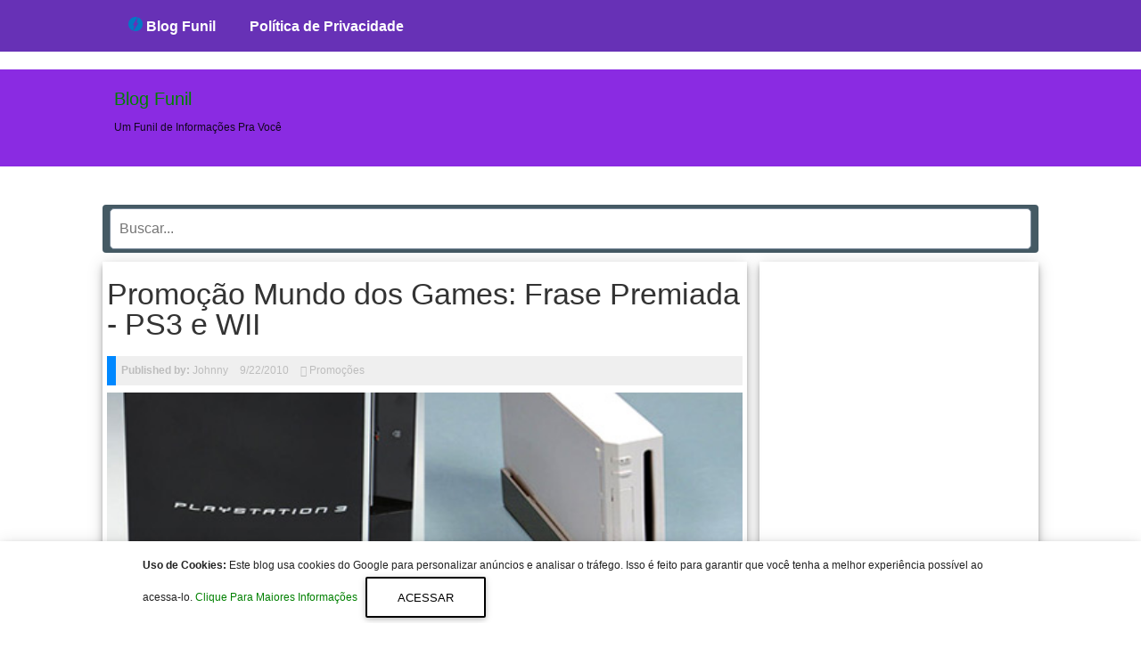

--- FILE ---
content_type: text/html; charset=UTF-8
request_url: https://www.blogfunil.com/2010/09/promocao-mundo-dos-games-frase-premiada.html
body_size: 18057
content:
<!DOCTYPE html>
<HTML amp='amp' lang='pt'>
<head>
<meta charset='utf-8'/>
<meta content='width=device-width,minimum-scale=1,initial-scale=1' name='viewport'/>
<meta content='ac2e0eea6f8457c5f9d08912e1388f84' name='p:domain_verify'/>
<meta content='blogger' name='generator'/>
<link href='https://www.blogfunil.com/2010/09/promocao-mundo-dos-games-frase-premiada.html' rel='amphtml'/>
<link href='https://www.blogger.com/openid-server.g' rel='openid.server'/>
<link href='https://www.blogfunil.com/' rel='openid.delegate'/>
<link href='https://www.blogfunil.com/2010/09/promocao-mundo-dos-games-frase-premiada.html' rel='canonical'/>
<!-- Item or Static Page Title -->
<!-- Post or Static page with a long title shows a shorter Title -->
<title>Promoção Mundo dos Games: Frase Premiada - PS3 e WII</title>
<meta content='Promoção Mundo dos Games: Frase Premiada - PS3 e WII | Amp Dompi' property='og:title'/>
<meta content='article' property='og:type'/>
<!-- description and og description -->
<meta content='O Blog Funil concentra o melhor da internet diariamente, tudo sobre shows, promoções, novidades, moda e muito mais.' name='description'/>
<meta content='O Blog Funil concentra o melhor da internet diariamente, tudo sobre shows, promoções, novidades, moda e muito mais.' property='og:description'/>
<meta content='Blog Funil' itemprop='name'/>
<meta content='https://blogger.googleusercontent.com/img/b/R29vZ2xl/AVvXsEgUCNucXqua3t4dU2l-Wn_B88WzLuI41yqrD9XeYttYVuxpnVOpdv1NvUI1e6zRaVSppd3NJGaKluysR7MLXaT0p74ICLaTPtSzAZAMPMCgtIxgqPy5szO6HlI0suwJ_cy34uL7nKW-KLw/s1600/plantilla-de-blogger-gratis-en-amp-html.jpg' itemprop='image'/>
<meta content='Johnny Castle' name='Author'/>
<meta content='adequinhentos81@gmail.com' name='Email'/>
<meta content='INGRESE AQUI EL ID DE GOOGLE SEARCH CONSOLE' name='google-site-verification'/>
<meta content='INGRESE AQUI EL ID DE CONFIRMACION DE BING' name='msvalidate.01'/>
<meta content='IE=edge,chrome=1' http-equiv='X-UA-Compatible'/>
<meta content='document' name='resource-type'/>
<meta content='all' name='audience'/>
<meta content='general' name='rating'/>
<meta content='all' name='robots'/>
<meta content='all, index, follow' name='robots'/>
<meta content='index, follow' name='robots'/>
<meta content='all' name='googlebot'/>
<meta content='all, index, follow' name='googlebot'/>
<meta content='index, follow' name='googlebot'/>
<meta content='all' name='yahoo-slurp'/>
<meta content='all, index, follow' name='yahoo-slurp'/>
<meta content='index, follow' name='yahoo-slurp'/>
<meta content='index, follow' name='msnbot'/>
<meta content='all' name='ia_archiver'/>
<meta content='all' name='googlebot-image'/>
<meta content='es' http-equiv='content-language'/>
<meta content='id' name='language'/>
<meta content='Ecuador' name='geo.country'/>
<meta content='global' name='distribution'/>
<meta content='Quito' name='geo.placename'/>
<!-- Metas para Facebook -->
<meta content='Promoção Mundo dos Games: Frase Premiada - PS3 e WII' property='og:title'/>
<meta content='https://www.blogfunil.com/2010/09/promocao-mundo-dos-games-frase-premiada.html' property='og:url'/>
<meta content='article' property='og:type'/>
<meta content='Blog Funil' property='og:site_name'/>
<meta content='https://blogger.googleusercontent.com/img/b/R29vZ2xl/AVvXsEgdCUDuLsA_KQ6ggsEG_OSYpH40rLjuAoin7WOVgUoRpWPcULGpbxsbDdVnRduPbg2yDQGS77LC-T_qgvwD-SlAPL6kdrVWyR0r0sKW2ojQW9R7sb-45ecwYJgt76WDJ56WyeJQM0Tws63X/s1600/ps3-nintendowii.jpg' property='og:image'/>
<meta content='1200' property='og:image:width'/>
<meta content='630' property='og:image:height'/>
<meta content='256095977843225' property='fb:app_id'/>
<meta content='1170995356' property='fb:admins'/>
<!-- Fin Metas para Facebook -->
<!--Datos estructurados-->
<!-- Enlaces al sitio-->
<script type='application/ld+json'>
{
  "@context": "https://schema.org",
  "@type": "WebSite",
  "name": "Plantilla Amp en Blogger",
  "alternateName": "Plantilla Amp en Blogger",
  "url": "https://ampdompi.blogspot.com/"
}
</script>
<!-- Fin enlaces al sitio-->
<!--Datos -->
<script type='application/ld+json'>
{
  "@context": "https://schema.org",
  "@type": "Organization",
  "url": "https://ampdompi.blogspot.com/",
  "contactPoint": [{
    "@type": "ContactPoint",
    "telephone": "+593 999999999",
    "contactType": "customer service"
  }]
}
</script>
<!--Fin datos estructurados-->
<!--Links paginas Sociales-->
<script type='application/ld+json'>
{
  "@context": "https://schema.org",
  "@type": "Person",
  "name": "Luis Chavez",
  "url": "https://ampdompi.blogspot.com/",
  "sameAs": [
    "https://www.facebook.com/",
    "https://twitter.com/",
    "https://plus.google.com/b/109642587966892719343/"
  ]
}
</script>
<!--Fin Paginas Sociales-->
<!--Meta logo-->
<script type='application/ld+json'>
{
  "@context": "https://schema.org",
  "@type": "Organization",
  "url": "https://ampdompi.blogspot.com/",
  "logo": "https://blogger.googleusercontent.com/img/b/R29vZ2xl/AVvXsEiVCS-aNg8D0XLDhH2xd1QbQlo1wOr-7BRIvag0ejThjjVcAa4PXx3Z9AEo8I4MT06pTcFbKG-xREFoOXBP55n4V9J8NosMFO1uqa6A0Np7aED4Bi8uqjFu_lxDFRPvH14jhfRvBydq9yo/s1600/plantillas-de-blogger-en-amp-html.jpg"
}
</script>
<!--Fin Meta logo -->
<meta content='#ffffff' name='msapplication-TileColor'/>
<meta content='#ffffff' name='theme-color'/>
<title>Promoção Mundo dos Games: Frase Premiada - PS3 e WII ~ Blog Funil</title>
<script async='async' src='https://cdn.ampproject.org/v0.js'></script>
<script async='async' custom-element='amp-form' src='https://cdn.ampproject.org/v0/amp-form-0.1.js'></script>
<script async='async' custom-element='amp-analytics' src='https://cdn.ampproject.org/v0/amp-analytics-0.1.js'></script>
<script async='async' custom-element='amp-user-notification' src='https://cdn.ampproject.org/v0/amp-user-notification-0.1.js'></script>
<script async='async' custom-element='amp-youtube' src='https://cdn.ampproject.org/v0/amp-youtube-0.1.js'></script>
<script async='async' custom-element='amp-ad' src='https://cdn.ampproject.org/v0/amp-ad-0.1.js'></script>
<script async='async' custom-element='amp-carousel' src='https://cdn.ampproject.org/v0/amp-carousel-0.1.js'></script>
<script async='async' custom-element='amp-iframe' src='https://cdn.ampproject.org/v0/amp-iframe-0.1.js'></script>
<script async='async' custom-element='amp-position-observer' src='https://cdn.ampproject.org/v0/amp-position-observer-0.1.js'></script>
<script async='async' custom-element='amp-animation' src='https://cdn.ampproject.org/v0/amp-animation-0.1.js'></script>
<script async='async' custom-element='amp-social-share' src='https://cdn.ampproject.org/v0/amp-social-share-0.1.js'></script>



<!-- <style id='page-skin-1' type='text/css'><!--
body#layout #outer-wrapper{width:880px;background-color:transparent;overflow:visible;}
body#layout #header-blog { overflow: hidden;}
body#layout #header-blog:before {
content: "HEADER";
padding: 0 0 10px;
display: block;
}
body#layout .header-logo {width:40%;float:left;margin-top:2px;overflow:visible;}
body#layout .header-AdSense {width:60%;float:left;margin-top:2px;overflow:visible;}
body#layout #gadget-horizontal:before {
content: "SECCION ADSENSE";
padding: 0 0 26px;
display: block;
margin-top: 33px;
}
body#layout #gadget-responsive:before {
content: "SECCION POPULAR POST";
padding: 0 0 26px;
display: block;
margin-top: 33px;
}
body#layout #main-wrapper {width:62%;float:left;margin-top:2px;overflow:visible;}
body#layout #sidebar-wrapper {width:36%;float:left;margin-top:2px;margin-left:10px;overflow:visible;}
body#layout #sidebar-wrapper:before {
content: "SECCION SIDEBAR";
padding: 0 0 26px;
display: block;
margin-top: 33px;
}
body#layout #footer {overflow:hidden}
body#layout .footer-wrapper{overflow:hidden}
body#layout #footer1 {width:23%;float:left;margin-top:2px;overflow:visible;}
body#layout #footer2 {width:23%;float:left;margin-top:2px;overflow:visible;}
body#layout #footer3 {width:23%;float:left;margin-top:2px;overflow:visible;}
body#layout #footer4 {width:23%;float:left;margin-top:2px;overflow:visible;}
body#layout #footer:before {
content: "SECCION FOOTER";
padding: 0 0 26px;
display: block;
margin-top: 33px;
}
body#layout ul, li {display:none}

--></style>
<style amp-custom='amp-custom'>

/* CSS Blogger template AMP HTML */

a,abbr,acronym,address,applet,b,big,blockquote,body,caption,center,cite,code,dd,del,dfn,div,dl,dt,em,fieldset,font,form,h1,h2,h3,h4,h5,h6,html,i,iframe,img,ins,kbd,label,legend,li,object,p,pre,q,s,samp,small,span,strike,strong,sub,sup,table,tbody,td,tfoot,th,thead,tr,tt,u,ul,var{padding:0;border:0;outline:0;vertical-align:baseline;background:0 0}
ins{text-decoration:underline}
del{text-decoration:line-through}
blockquote {
    color: #000000;
    background: rgba(127,127,127,.125);
    margin: 8px 0 24px 0;
    padding: 16px;
    border: 0 solid #0088ff;
    border-left-width: 4px;
}
dl,ul{list-style-position:inside;font-weight:700;list-style:none}
ul li{list-style:none}
caption,th{text-align:center}
img{border:none;position:relative}
a,a:visited{text-decoration:none}
.clear{clear:both}
.section,.widget,.widget ul{margin:0;padding:0}
a{}
a:hover{}
:focus{outline:0}
a img{border:0}


#navbar-iframe{display:none;height:0;visibility:hidden}
.widget-item-control,a.quickedit{display:none;}
.archive .home-link,.index .home-link,.home-link{display:none;}

:after,:before{transition:all .0s ease;-webkit-transition:all .0s ease;-moz-transition:all .0s ease;-o-transition:all .0s ease}
*, *::before, *::after {
    -moz-box-sizing: border-box;
    -webkit-box-sizing: border-box;
    box-sizing: border-box;
}

.home-link svg{
    width: 24px;
    height: 24px;
    vertical-align: -5px;
}

.btn-floating .bg-s{
   font-size: small;
}

#header-blog {
    height: 109px;
    position: relative;
    padding: 10px 0;
    margin-top: 59px;
    background: blueviolet;
}


.header-content{margin:0 auto;overflow:hidden;height:90px}
.header-logo{    float: left;
    width: 265px;
    max-height: 60px;
    margin: 10px 0 0;}
.header-logo img {
    max-width: 100%;
    height: auto;
    margin: 0;
    object-fit: cover;
}
.Header h1{color:$(main.text.color);margin:0;font-size:20px;line-height:1.3em}
.header-AdSense{float:right;width:728px;height:90px}


.header-linea-2 {
  width:100%;
  padding:0;
  color:#212121;
  font-weight:400;
  background-color:#6731B6;
  position:fixed;
  top:0;
  left:0;
  height:60px;
  z-index:999;
}
.row {
    width: 1024px;
}

.amp-adb-thumbnail{display:none}

html { font-family: sans-serif; -ms-text-size-adjust: 100%; -webkit-text-size-adjust: 100%; } 
body { margin: 0; } 
article, aside, details, figcaption, figure, footer, header, hgroup, main, menu, nav, section, summary { display: block; } 
audio, canvas, progress, video { display: inline-block; vertical-align: baseline; }
#blog-pager {
    clear: both;
    text-align: center;
    background: #fff;
    overflow: hidden;
    padding: 8px 25px 0;
}

body { font-family: 'Open Sans'sans-serif; color: rgba(0,0,0,0.87); font-size: 12px; }
/* Ayudadeblogger texts */
a:link {
    color: green;
text-decoration:none;
}

/* visited link */
a:visited {
    color: green;
}

/* mouse over link */
a:hover {
    color: #073763;
}

/* selected link */
a:active {
    color: blue;
}

h1 {
    color: #073763;
}
.adb-text-left {
    text-align: left;
}

.adb-text-right  {
    text-align: right;
}
p.uppercase {
    text-transform: uppercase;
}

p.lowercase {
    text-transform: lowercase;
}

p.capitalize {
    text-transform: capitalize;
}
.text-fondo-blue {
    background-color: blue;
}
.text-fondo-green {
    background-color: green;
}
.text-fondo-yellow {
    background-color: yellow;
}
.text-fondo-lightblue {
    background-color: lightblue;
}
.text-fondo-red {
    background-color: red;
}
.text-fondo-teal {
    background-color: teal;
}
.text-fondo-gris {
    background-color: #eeeeee;
}
.text-color-blue {
    color: blue;
}
.text-color-green {
    color: green;
}
.text-color-yellow {
    color: yellow;
}
.text-color-lightblue {
    color: lightblue;
}
.text-color-red {
    color: red;
}
.text-color-teal {
    color: teal;
}
.d{
    color: white;
}
/* End Ayudadeblogger texts estilos */


a img{border-width:0}

#body-wrapper{
position: relative;
    margin: 0 auto;
    padding: 0;
    overflow: hidden;
    z-index: 10;
}

/* Header*/

#header-inner{background-position:center;margin-left:auto;margin-right:auto}


/* Outer-Wrapper */
#outer-wrapper{    
max-width: 1133px;
margin: 33px auto;
background-color: #FFF;

}

.display-none{
   display:none;
}
.ads-adsense-g{
      background: #eee none repeat scroll 0% 0%;text-align: center;
      margin: 0px auto;
      color: rgb(170, 170, 170);
      font: 700 1.5rem "Work Sans",sans-serif;
      padding: 16px 20px;
      max-width: 100%;
}
.no-show-ads{
      display:none;
}

/* Scroll To Top */
.scrollToTop {
    color: #fafafa;
    font-size: 1.4em;
    box-shadow: 0 1px 1.5px 0 rgba(0,0,0,.12), 0 1px 1px 0 rgba(0,0,0,.24);
    width: 50px;
    height: 50px;
    border-radius: 100px;
    border: none;
    outline: 0;
    background: #4285f4;
    z-index: 9999;
    bottom: 30px;
    right: 10px;
    position: fixed;
    opacity: 0;
    visibility: hidden;
    box-shadow: 0 6px 12px rgba(0,0,0,.2);
    cursor: pointer;
}
#miposition{
position:absolute;
top:100px;
width:0;
height:0;
}
.scrollToTop svg{
width:34px;
height:34px;
vertical-align:middle;
}

@media only screen and (max-width: 1006px) {

#outer-wrapper {
    margin-top: 65px;
    padding: 4px;
}

#header-blog,.header-content{height:auto; padding: 1px 0;}
.header-logo{max-width:222px;margin: 0 auto;float:none;display:block}
.header-logo img{margin:0 auto}
.header-AdSense{max-width:100%;float:none;height:auto;margin:0 auto;display:none}
.header-AdSense .widget{line-height:0}

#PopularPosts3{
   display:none;
}
}
  
#outer-wrapper:before{
content: " ";
    display: table;
}

#content-wrapper{
margin: 0 auto;
position: relative;
width: 1050px;
max-width: 100%;
display: block;
padding: 0px 0 0;

}

#main-wrapper {
    width: calc(100% - 320px);
    max-width: 100%;
    float: left;
    word-wrap: break-word;
    display: block;
    padding-left: 5px;
    padding-right: 5px;
    position: relative;
    margin: 0 auto;
}


#sidebar-wrapper {
    width: 313px;
    float: right;
    margin: 0px;
    padding: 5px 6px 5px 7px;
    word-wrap: break-word;
    overflow: hidden;
}



@media (min-width: 1024px) {

  


#main-wrapper, #sidebar-wrapper {
    box-shadow: 0 6px 10px 0 rgba(0,0,0,0.14), 0 1px 18px 0 rgba(0,0,0,0.12), 0 3px 5px -1px rgba(0,0,0,0.3);

}
#blog-pager {
    box-shadow: 0 4px 5px 0 rgba(0,0,0,0.14), 0 1px 10px 0 rgba(0,0,0,0.12), 0 2px 4px -1px rgba(0,0,0,0.3);
}

/* iconos redes sociales */
#share-box {
    float: none;
    border-top: 1px solid #eee;
    border-bottom: 1px solid #eee;
    text-align: center;
    vertical-align: middle;
    margin: auto;
    padding: 15px 15px 10px;
}
/* fin redes sociales */




} 






/* Posts */
h2.date-header{margin:1.5em 0 .5em;display:none;}

.post{margin-bottom:15px;}

.post-title a,.post-title a:visited,.post-title strong{
display:block;
text-decoration:none;
color:;
text-decoration:none;
}
.post-title strong,.post-title a:hover{
color:#333;
text-decoration:none;
}



#main-wrapper {
    width: calc(100% - 327px);
}

.post-title {
    color: #333333;
    margin: 19px 0 0px 0;
        margin-bottom: 0px;
    padding: 0;
    font-family: 'Droid Serif',sans-serif;
    font-size: 34px;
    font-weight: normal;
    margin-bottom: 19px;
}

.post-body{
    font: 400 16px Merriweather, Georgia, serif;
    line-height: 23px;
}
.post-thumbnail {
    margin-bottom: 20px;
}



@media screen and (max-width: 768px){

#main-wrapper {
   padding: 0px;
    width: 100%;
    }
 #sidebar-wrapper{ 
width: 100%; 
float:none;
padding: initial;
           } 

  }

.post-footer{margin:5px 0;}
.comment-link{margin-left:.6em}
.post-body img{padding:3px;}

.post-meta {
    color: #000000; 
    display: block;
    font-size: 12px;
    font-weight: 400;
    line-height: 21px;
    margin: 0;
    padding: 0;
    color: #000000;
    background: rgba(127,127,127,.125);
        margin: 8px 0 8px 0;
    padding: 6px;
    border: 0 solid #0088ff;
    border-left-width: 0px;
    border-left-width: 10px;
}
.post-meta a{color:#bdbdbd}
.post-timestamp{margin-left:0}

.post-meta .g-profile span:before{content:'\f007';font-family:fontawesome;color:#bdbdbd;margin-right:5px}
.post-meta .post-timestamp{margin-left:10px}
.post-meta .post-timestamp .timestamp-link abbr:before{content:'\f017';font-family:fontawesome;color:#bdbdbd;margin-right:5px}
.post-meta .label-head{margin-left:10px}
.post-meta .label-head:before{content:'\f07c';font-family:fontawesome;color:#bdbdbd;margin-right:0}


.post-author amp-img,.post-author img{padding:0;width:26px;height:26px;border-radius:100%;vertical-align:-28%}

.postmeta-primary{color:#999;font-size:12px;line-height:18px;padding:0 0 5px;}
.postmeta-secondary{color:#999;font-size:12px;line-height:18px;padding:0 0 10px;}
.postmeta-primary span,.postmeta-secondary span{background:url(https://blogger.googleusercontent.com/img/b/R29vZ2xl/AVvXsEjrjbQ-Y5EMkiQ-8RzZLHpewy1klG-tR-8RRpLFzkUZD_H0IHiI3YjJQmMRjDCiJnncTqSrunwRImd1oo9ztTx2Q94W2vogM86HLrNFqeZWZwDwgrc4m0SwB7Yw1sXlsMHKhsn4_DvVFMco/s0/meta-separator.png) left center no-repeat;padding:3px 0 3px 10px;}
.postmeta-primary span:first-child,.postmeta-secondary span:first-child{background:none;padding-left:0;}
.readmore{   
    text-align: center;
    margin-top: -48px;
    padding: 0px;
    font: normal 12px Arial;
    border: none;
    float: right;}
.readmore a{color:#B31212;background:#FFF;font-size:12px;line-height:12px;display:inline-block;text-decoration:none;text-transform:none;-moz-box-shadow:1px 1px 6px 5px #D6D6D6;-webkit-box-shadow:1px 1px 6px 5px #D6D6D6;box-shadow:1px 1px 6px 5px #D6D6D6;margin-right:10px;padding:8px 14px;}
.readmore a:hover{color:#fff;background:#A00808;text-decoration:none;-moz-box-shadow:none;-webkit-box-shadow:none;box-shadow:none;}

/* Sidebar Content */
.sidebar{margin:0 0 10px 0;font-size:13px;color:#666666;}
.sidebar a{text-decoration:none;color:#000000;}
.sidebar a:hover{text-decoration:none;color:#A60202;}
.sidebar h2, h3.widgettitle{
color: #fff;
font-size: 18px;
font-weight: normal;
margin-bottom: 0px;
margin-top: 0px;
padding: 12px 10px 12px 10px;
background: #0275d8;}
.sidebar ul{list-style-type:none;list-style:none;margin:0px;padding:0px;}
.sidebar ul li{
margin:0 0 4px;

}
.sidebar .widget{
margin:0 0 15px 0;
padding:0;
color:#666666;
font-size:13px;
    overflow: hidden;
}
.main .widget{margin:0 0 5px;padding:0 0 2px}
.main .Blog{border-bottom-width:0}
.widget-container{list-style-type:none;list-style:none;margin:0 0 15px 0;padding:0;color:#666666;font-size:13px}


/*Footer*/

#footer {
background: ;
width: 100%;

}

.footer {  float: left;  width: 24.83%;  }

.footer .widget h2 {
background: #000;
margin:0;
}

.footer .widget{  
clear: both;  
font-size: 16px;  
line-height: 26px;  
margin: 20px; 
overflow: hidden;
}
.footer ul{ margin:0; padding:0; list-style:none; }

.footer ul li {
    margin: 0 0 4px;
    padding: 0px;
}


.footer-credits {  border-top:1px solid #000;   padding: 15px;   background: #000;  text-shadow: 1px 1px #000000;  color: #999;  font-size: 80%;  }
.footer-credits .attribution{  float:right;  }
.footer-credits .attribution a { font-style: italic; }
.footer .widget a{color:}
#footer a:hover, .footer-credits a:hover {  color: ;  }

/* End footer */
/* Footer responsive */

@media screen and (max-width: 768px){


.footer {
    width: 100%;
    margin: 0 auto;
    float: none;
    overflow: hidden;
}
.footer .widget {padding: 20px 0; margin: 0;}

  }

@media screen and (max-width: 420px){

.footer {
    width: 100%;
float: none;
    }

}

@media screen and (max-width: 380px){
.footer  {width: 98%;}

}

@media screen and (max-width: 320px){
.footer, .post {width: 290px;}


}

@media screen and (max-width: 319px){

.footer-wrapper {
    width: 100%;
    margin: 0 auto;
    display: block;
    height: 100%;

}
  }
.adb-text-footer{
padding-top: 16px;  
}

/* Fin footer responsive */

/* End footer */



/* Label */
.cloud-label-widget-content .label-size {
font-size: 100%;
float: left;
}
.cloud-label-widget-content .label-size a {
float: left;
font-size: 12px;
margin: 0 5px 5px 0;
border-radius: 3px;
padding: 5px 15px;
border: 1px solid #b50e0e;
}
footer .cloud-label-widget-content .label-size a {
border: 1px solid #444444;
}
.label-size a:hover, .label-size:hover .label-count, .label-size:hover a {
background-color: #32b336;
color: #ffffff;
text-decoration: none;
transition: all .2s ease-out 0;
}
.cloud-label-widget-content .label-size span {
color: #999999;
float: left;
font-size: 13px;
margin: 0 5px 5px 0;
padding: 5px;
text-decoration: none;
border: 1px solid #999999;
}
.cloud-label-widget-content .label-size span:first-child, .cloud-label-widget-content .label-size span:first-child span:nth-child(2) {
background: #111111;
color: #999999;
}

.cloud-label-widget-content {
  
    overflow: hidden;
}


/* Label */

/* Fin Label */


/* Comments */
#comments{margin-bottom:15px;padding:10px;}
#comments h4{font-size:16px;font-weight:bold;margin:1em 0;}
.deleted-comment{font-style:italic;color:gray}
#blog-pager-newer-link{float:left}
#blog-pager-older-link{float:right}
#blog-pager{text-align:center;font-weight:bold;}
.feed-links{clear:both;line-height:2.5em}

/* Perfil */
.profile-img {
    margin-top: 0;
    margin-bottom: 5px;
    padding: 4px;
    border: 1px solid #cccccc;
    border-radius: 100%;
    margin: 0 auto;
    display: block;
}

.profile-data{margin:0;text-transform:uppercase;letter-spacing:.1em;font:normal normal 78% 'Trebuchet MS', Trebuchet, Arial, Verdana, Sans-serif;color:#000000;font-weight:bold;line-height:1.6em; text-align: center; font-size: 13px;}
.profile-datablock{margin:.5em 0 .5em}
.profile-textblock{margin:0.5em 0;line-height:1.6em;text-align: center;}
.avatar-image-container{background:url(https://blogger.googleusercontent.com/img/b/R29vZ2xl/AVvXsEhdTsqmAKfd2XqV0JeOTeDWuT9GpXkVZQXUkHTPpNuVDPJugvbXpwdsX_MfDJtP9XynKr_SewWKhsvDb0s5xiXUBjWnUe6KAwpRiBJvWR1QWo8LQLBsFT-mdjyzmBGRqbUlqyVOPPxwigeW/s0/comment-avatar.jpg);width:32px;height:32px;float:right;margin:5px 10px 5px 5px;border:1px solid #ddd;}
.avatar-image-container img{width:32px;height:32px;}
.profile-link {
    font: normal normal 78% 'Trebuchet MS', Trebuchet, Arial, Verdana, Sans-serif;
    text-transform: uppercase;
    letter-spacing: .1em;
    text-align: center;
    display: block;
}
#navbar-iframe{height:0;visibility:hidden;display:none;}

.clearfix:after{content:"\0020";display:block;height:0;clear:both;visibility:hidden;overflow:hidden}
#container,#header,#main,#main-fullwidth,.clearfix{display:block}
.clear{clear:both}
body {font-family:'Roboto', Arial, Helvetica, Sans-serif;}
.post-body {}
h1,h2,h3,h4,h5,h6{margin-bottom:16px;font-weight:normal;line-height:1}
h1{font-size:40px}
h2{font-size:30px}
h3{font-size:16px}
h4{font-size:16px}
h5{font-size:14px}
h6{font-size:12px}
h1 img,h2 img,h3 img,h4 img,h5 img,h6 img{margin:0}
table {
    margin: 15px 0;
    font-family: arial, sans-serif;
    font-size: 13px;
    border-collapse: collapse;
    width: 100%;
}
table {
    display: table;
    border-collapse: separate;
    border-spacing: 2px;
    border-color: grey;
}
tbody {
    display: table-row-group;
    vertical-align: middle;
    border-color: inherit;
}
tr:nth-child(odd) {
    background: #F4F4F4;
}
tr {
    display: table-row;
    vertical-align: inherit;
    border-color: inherit;
}
td, th {
    border: 1px solid #eee;
    text-align: left;
    padding: 8px 10px;
}
th {
    font-weight: bold;
    text-align: -internal-center;
}
td, th {
    display: table-cell;
    vertical-align: inherit;
}

th{font-weight:bold}
thead th{background:#c3d9ff}
th,td,caption{padding:4px 10px 4px 5px}
tr.even td{background:#e5ecf9}
tfoot{font-style:italic}
caption{background:#eee}
li ul,li ol{margin:0}
ul,ol{margin:0 20px 20px 0;padding-left:40px}
ul{list-style-type:disc}
ol{list-style-type:decimal}
dl{margin:0 0 20px 0}
dl dt{font-weight:bold}
dd{margin-left:20px}
blockquote{margin:20px;color:#666;}
pre{margin:20px 0;white-space:pre}
pre,code,tt{font:13px 'andale mono','lucida console',monospace;line-height:18px}

#header h1{font-family:'Droid Serif',Arial,Helvetica,Sans-serif;}
#header .description{font-family:Roboto,Arial,Helvetica,Sans-serif;}
.post-title {font-family:'Droid Serif',sans-serif;}
.sidebar h2{font-family:'Droid Serif',sans-serif;}
.footer .widget h2, .sidebar .widget h2 {
    font-size: 18px;
    font-weight: 700;
    margin-bottom: 12px;
    text-transform: none;
    display: block;
    width: auto;
    padding: 15px 15px;
    color: #fff;
    background-color: #455a64;
    text-align: center;
    font-family: 'Roboto',sans-serif;
    border-radius: 4px;
    box-shadow: 0 0 rgba(0, 0, 0, 0.1) inset;
    -moz-box-shadow: 0 0px rgba(0, 0, 0, 0.1) inset;
    -webkit-box-shadow: 0 0 rgba(0, 0, 0, 0.1) inset;
}
/* -- page navigation -- */
#blog-pager {padding:6px;font-size:13px;}




/* Popular Posts */

.PopularPosts .widget-content ul li::before {
    color: #fff;
    counter-increment: count;
    content: counter(count);
    position: absolute;
    left: 0;
    top: 0;
    z-index: 1;
    transition: all .4s;
    height: 45px;
    min-width: 45px;
    font-size: 25px;
    line-height: 15px;
    background: #f80538;
    font-weight: 700;
    text-align: center;
    padding-top: 15px;
    overflow: hidden;
}
.PopularPosts ul{counter-reset:count}
.PopularPosts ul li,sumber{margin:0;position:relative}
.PopularPosts ul li{border:0;margin-bottom:20px}
.PopularPosts ul li a{color:#111;font-weight:600;font-size:18px;line-height:1.6em}
.PopularPosts .widget-content ul li{padding:0}
.PopularPosts .widget-content ul li:hover .item-title a{color:#555}
.PopularPosts .item-thumbnail{width:100%;height:150px;margin-bottom:10px;float:left;overflow:hidden}
.PopularPosts .item-title{padding:10px 5px 0 0;bottom:5px;left:0;right:0;z-index:10;text-align:left}
.PopularPosts .item-thumbnail a{position:relative;display:block;overflow:hidden;line-height:0}
.PopularPosts ul li img{padding:0;width:100%;height:150px}
.PopularPosts .item-control,.PopularPosts .item-snippet{display:none}
.PopularPosts .item-thumbnail:hover #overlay{background:0}

/* Popular Posts */




/* Featured Post */
.FeaturedPost{background:#fff;margin:0 auto 20px;position:relative;padding:0;list-style:none;border-radius:0 0 5px 5px;overflow:hidden}
.FeaturedPost h3:before{content:"Destacado";font-weight:normal;text-decoration:inherit;font-size:13px;color:#fff;display:block;text-align:center;background:#eba642;text-transform:none;position:absolute;bottom:100%;right:0;width:80px;padding:4px;font-family:georgian}
.FeaturedPost p{margin:15px;text-align:center;font-size:15px;line-height:1.2em;}
.FeaturedPost img{width:100%;min-width:100%;height:auto;min-height:190px}
.FeaturedPost h3{position:absolute;bottom:8px;left:0;right:0;display:block;background:rgba(0,0,0,.5);margin:10px;padding:10px;z-index:999}
.FeaturedPost h3 a{display:block;overflow:hidden;color:#fff;font-weight:bold;font-size:17px;line-height:1.2em;text-align:center}
/* Fin Featured Post */

embed, img, object, video {max-width: 100%;}
  img{
    object-fit: cover;
}


.post-body img {padding:0px;background:transparent;border:none;}


a.authorname-url{display:block;text-align:center}
a.authorname-url{margin:0 auto 10px;font-weight:500;font-size:16px;text-decoration:none}
a.authorname-url{color:#ffffff}
a.authorname-url:hover{color:#0379C4}

.authorbox {
    box-shadow: 0 6px 10px 0 rgba(0,0,0,0.14),0 1px 18px 0 rgba(0,0,0,0.12),0 3px 5px -1px rgba(0,0,0,0.3);
}
.authorbox:hover, .authorbox amp-img:hover {
    box-shadow: 0 8px 10px 1px rgba(0,0,0,0.14),0 3px 14px 2px rgba(0,0,0,0.12),0 5px 5px -3px rgba(0,0,0,0.3);
}


    footer {
      margin-bottom: 50px;
    }





 amp-social-share.custom-style {
      background-color: #008080;
      background-image: url('https://raw.githubusercontent.com/google/material-design-icons/master/social/1x_web/ic_share_white_48dp.png');
      background-repeat: no-repeat;
      background-position: center;
      background-size: contain;
    }

.center, .center-align {
    text-align: center;
}
.z-depth-5 {
    box-shadow: 0 16px 24px 2px rgba(0,0,0,0.14),0 6px 30px 5px rgba(0,0,0,0.12),0 8px 10px -5px rgba(0,0,0,0.3);
}

.pink-text {
    color: #f57c00 ;
}

.btn-floating, .btn-large i {
    line-height: 56px;
}
.btn-large i {
    font-size: 1.6rem;
}
.btn-floating i {
    width: inherit;
    display: inline-block;
    text-align: center;
    color: #fff;
    font-size: 1.6rem;
    line-height: 40px;
}
.btn i, .btn-large i, .btn-floating i, .btn-large i, .btn-flat i {
    font-size: 1.3rem;
    line-height: inherit;
}
.btn-floating, .btn-large {
    width: 56px;
    height: 56px;
}

.btn-large {
    text-decoration: none;
    color: #fff;
    background-color: #26a69a;
    text-align: center;
    letter-spacing: .5px;
    transition: .2s ease-out;
    cursor: pointer;
border-radius: 100px;
}
.btn-floating{
    box-shadow: 0 2px 2px 0 rgba(0,0,0,0.14),0 1px 5px 0 rgba(0,0,0,0.12),0 3px 1px -2px rgba(0,0,0,0.2);
}  

.btn-floating:hover  {
  box-shadow: 0 16px 24px 2px rgba(0,0,0,0.14),0 6px 30px 5px rgba(0,0,0,0.12),0 8px 10px -5px rgba(0,0,0,0.3);
}  

.red {
    background-color: #F44336;
}
.waves-effect {
    position: relative;
    cursor: pointer;
    display: inline-block;
    overflow: hidden;
    -webkit-user-select: none;
    -moz-user-select: none;
    -ms-user-select: none;
    user-select: none;
    -webkit-tap-highlight-color: transparent;
    vertical-align: middle;
    z-index: 1;
    will-change: opacity, transform;
    transition: .3s ease-out;
}


.adb-justificar {
    text-align: justify;
}

/* Estilos Follow */

#material-subscribe{padding:20px 30px 30px;background:#fff;box-shadow:0 2px 5px 0 rgba(0,0,0,0.16),0 2px 10px 0 rgba(0,0,0,0.12);width:190px;max-width:300px}

.buttonx {

 color: #fff;
    padding: 10px 15px;
    border-radius: 4px;
    border: none;
    outline: none;
    box-shadow: 0 2px 5px 0 rgba(0,0,0,0.16), 0 2px 10px 0 rgba(0,0,0,0.12);
    cursor: pointer;
    transition: all .4s ease-in-out;
}

.buttonx:hover{box-shadow:0 8px 17px 0 rgba(0,0,0,0.2),0 6px 20px 0 rgba(0,0,0,0.19)}
.buttonx.orange{background:#f57c00}

input.inputfield,.input-field textarea{background-color:transparent;border:none;border-bottom:1px solid #9e9e9e;border-radius:0;outline:none;height:3rem;width:100%;font-size:1rem;margin:0 0 15px 0;padding:0;box-shadow:none;-webkit-box-sizing:content-box;-moz-box-sizing:content-box;box-sizing:content-box;transition:all .3s}

        }

.input-field input:focus,.input-field textarea:focus{border-bottom:1px solid #f57c00;box-shadow:0 1px 0 0 #f57c00}
.input-field{position:relative;margin-top:1rem;margin-left: 20px;}

.input-field label{color:#9e9e9e;position:absolute;top:0.8rem;left:0;font-size:1rem;cursor:text;}

  input.inputfield:hover{
border-bottom: 1px solid #f57c00;
}


@media screen and (max-width:684px){
#material-subscribe{width:70%}
.buttonx {
    color: #fff;
    padding:10px 15px;
    margin-right: 0px;
}

.input-field{position:relative;margin-top:1rem;margin-left: 2px;}

}

@media screen and (max-width:480px){
#material-subscribe{width:70%}
.buttonx {
    color: #fff;
    padding:10px 15px;
    margin-right: 0px;
}

.input-field{position:relative;margin-top:1rem;margin-left: 2px;}
}
@media screen and (max-width:320px){
#material-subscribe{width:70%}
.buttonx {
    color: #fff;
    padding:10px 15px;
    margin-right: 0px;
}

.input-field{position:relative;margin-top:1rem;margin-left: 2px;}
}

/* fin Estilos Follow */


.material-subscribe table {
 margin-bottom: 0px;
    width: 100%;
}
.material-subscribe table {
    display: table;
    border-collapse: collapse;
   
}
.material-subscribe tbody {
    display: table-row-group;
    vertical-align: none;
    border-color: none;
}
.material-subscribe tr:nth-child(odd) {
    background: ;
}
.material-subscribe tr {
    display: ;
    vertical-align: ;
    border-color: ;
}
.material-subscribe td, .material-subscribe th {
    border: 0;
    text-align: ;
    padding: 0;
}
.material-subscribe th {
    font-weight: bold;
    text-align: ;
}
.material-subscribe td, .material-subscribe th {
    display: ;
    vertical-align: ;
}


#header-wrapper{
box-shadow: 0 8px 10px 1px rgba(0,0,0,0.14), 0 3px 14px 2px rgba(0,0,0,0.12), 0 5px 5px -3px rgba(0,0,0,0.3);
}

.row {
    margin-left: -0.75rem;
    margin-right: -0.75rem;
}
.row {
    margin-left: auto;
    margin-right: auto;
    margin-bottom: 20px;
}


/* Follow by Email */
.FollowByEmail .follow-by-email-inner .follow-by-email-address{
color: ;
width: 100%;
height: 32px;
font-size: 13px;
border: none;
background: ;
padding: 0 0 0 4px;
}
 
.FollowByEmail .follow-by-email-inner .follow-by-email-submit{
width: 60px;
margin-left: 8px;
padding: 0;
border: 0;
color: white;
background: ;
font-size: 13px;
height: 32px;
z-index: 0;
border-radius: 0px;
font-family: Arial;
}
 
.follow-by-email-inner .follow-by-email-submit:hover{
background: ;
}


/* Menú Amp by Ayudadeblogger.com */
.ayudadeblogger-menu {
	position: relative;
	display: block;
	font-family: Arial, sans-serif;
	text-decoration: none;
	font-size: 0;
	line-height: 0;
	
	-moz-box-shadow:	0 1px 0 1px rgba(0, 0, 0, 0.1);
	
}

.ayudadeblogger-menu h3 {
	font-weight: normal;
}

.ayudadeblogger-menu a {
	border-color: transparent;
}

.ayudadeblogger-menu a:hover {
	-webkit-transition:	border-color 0.3s, background 0.3s;
	-moz-transition:	border-color 0.3s, background 0.3s;
	transition:			border-color 0.3s, background 0.3s;
}

	.ayudadeblogger-menu ul,
	.ayudadeblogger-menu ul li,
	.ayudadeblogger-menu ul li a {
		position: relative;
	}

	.ayudadeblogger-menu ul {
		z-index: 1;
	}

		.ayudadeblogger-menu ul li {
			padding-bottom: 15px;
		}

			.ayudadeblogger-menu ul li a {
				display: block;
				padding: 10px 18px;
				font-size: 16px;
				line-height: 20px;
				text-decoration: none;
			}
			
			.ayudadeblogger-menu > ul > li > a {
			
				border: 1px solid transparent;
				color: #fff;
			}

			.ayudadeblogger-menu > ul > li:hover > a,
			.ayudadeblogger-menu > ul > li.current > a {
				border: 1px solid #fff;
			}

			
.ayudadeblogger-menu ul li.submenu > a:before,
.ayudadeblogger-menu ul li.submenu > a:after {
	position: absolute;
	content: '';
	width: 5px;
	height: 1px;
	bottom: 0;
	left: 50%;
	background: #fff;
	-webkit-transition:	all 0.5s;
	-moz-transition:	all 0.5s;
	transition:			all 0.5s;
}

.ayudadeblogger-menu ul li.submenu > a:before {
	margin-left: -4px;
	-webkit-transform:	rotate(45deg);
	-moz-transform:		rotate(45deg);
	transform:			rotate(45deg);
}

.ayudadeblogger-menu ul li.submenu > a:after {
	margin-left: -1px;
	-webkit-transform:	rotate(-45deg);
	-moz-transform:		rotate(-45deg);
	transform:			rotate(-45deg);
}
			
/* RESPONSIVE */
@media only screen and (min-width: 768px) {
	/* Blue
	----------------*/
	.ayudadeblogger-menu.clr-blue {
		background: #5bc7fd;
	}
	
		.ayudadeblogger-menu.clr-blue ul ul li:hover > a,
		.ayudadeblogger-menu.clr-blue ul ul li.current > a {
			border-color: #5bc7fd;
		}
		
	/* Green
	----------------*/
	.ayudadeblogger-menu.clr-green {
		background: #6731B6;
	}

		.ayudadeblogger-menu.clr-green ul ul li:hover > a,
		.ayudadeblogger-menu.clr-green ul ul li.current > a {
			border-color: #6731B6;
		}

	/* Orange
	----------------*/
	.ayudadeblogger-menu.clr-orange {
		background: #e1c75f;
	}

		.ayudadeblogger-menu.clr-orange ul ul li:hover > a,
		.ayudadeblogger-menu.clr-orange ul ul li.current > a {
			border-color: #e1c75f;
		}

	/* Black
	----------------*/
	.ayudadeblogger-menu.clr-black {
		background: #333;
	}
	
	.ayudadeblogger-menu.clr-black > ul > li > a {
		color: #fff;
	}
	
	.ayudadeblogger-menu.clr-black > ul > li:hover > a,
	.ayudadeblogger-menu.clr-black > ul > li.current > a {
		border-color: #aaa;
	}
		
		.ayudadeblogger-menu.clr-black ul ul li:hover > a,
		.ayudadeblogger-menu.clr-black ul ul li.current > a {
			border-color: #999;
		}
		
	/* White
	----------------*/
	.ayudadeblogger-menu.clr-white {
		background: #fff;
		border-color: #000;
	}
	
	.ayudadeblogger-menu.clr-white > ul > li > a {
		color: #000;
	}

	.ayudadeblogger-menu.clr-white > ul > li:hover > a,
	.ayudadeblogger-menu.clr-white > ul > li.current > a {
		border-color: #aaa;
	}
		
		.ayudadeblogger-menu.clr-white ul ul li:hover > a,
		.ayudadeblogger-menu.clr-white ul ul li.current > a {
			border-color: #999;
		}
		
		.ayudadeblogger-menu.clr-white > ul > li.submenu > a:before,
		.ayudadeblogger-menu.clr-white > ul > li.submenu > a:after {
			background: #999;
		}

	
	
	.ayudadeblogger-menu-button {
		display: none;
	}
	
	
	.ayudadeblogger-menu {
		-webkit-border-radius:	30px;
		-moz-border-radius:		30px;
		border-radius:			30px;
	}
	
	.ayudadeblogger-menu.pos-fixed {
		position: fixed;
		top: -2px;
		left: -2px;
		right: -2px;
		z-index: 9999;
		-webkit-border-radius:	0;
		-moz-border-radius:		0;
		border-radius:			0;
height: 60px;
	}
	
	.ayudadeblogger-menu a {
		white-space: nowrap;
		-webkit-border-radius:	50px;
		-moz-border-radius:		50px;
		border-radius:			50px;
	}

	.ayudadeblogger-menu > ul {
		margin-bottom: -25px;
		padding: 10px;
	}
		
		.ayudadeblogger-menu ul li {
			display: inline-block;
		}

			.ayudadeblogger-menu ul li.submenu:hover > a:before,
			.ayudadeblogger-menu ul li.submenu:hover > a:after {
				bottom: -20px;
				opacity: 0;
			}
		
	/* Mi submenú */
	.ayudadeblogger-menu ul ul, .ayudadeblogger-menu ul .menu-wrapper {
		position: absolute;
		display: block;
		visibility: hidden;
		z-index: 1;
		height: auto;
		left: 3px;
		top: 100%;
		margin: 0;
		padding: 0;
		background: #fff;
		border: 1px solid #e3e3e3;
		border-bottom-width: 3px;
		opacity: 0;

		-webkit-border-radius:	3px;
		-moz-border-radius:		3px;
		border-radius:			3px;
	}

	.ayudadeblogger-menu ul li:hover > ul, .ayudadeblogger-menu ul li:hover > .menu-wrapper {
		-webkit-transition: opacity 0.3s, padding 0.3s;
		-moz-transition:	opacity 0.3s, padding 0.3s;
		transition:			opacity 0.3s, padding 0.3s;
		visibility: visible;
		padding: 10px 0;
		opacity: 1;
	}

		.ayudadeblogger-menu ul ul li {
			display: block;
			overflow: hidden;
			height: auto;
			padding: 10px;
			-webkit-transition:	padding 0.3s;
			-moz-transition:	padding 0.3s;
			transition:			padding 0.3s;
		}
		
			.ayudadeblogger-menu ul ul li a {
				font-size: 14px;
				color: #666;
				border: 1px solid transparent;
			}

			.ayudadeblogger-menu ul ul li:hover > a,
			.ayudadeblogger-menu ul ul li.current > a {
				border-style: solid;
				border-width: 1px;
			}
			
		.ayudadeblogger-menu ul li:hover ul li {
			overflow: visible;
			padding: 0 10px;
		}

			.ayudadeblogger-menu ul ul li.submenu > a:before,
			.ayudadeblogger-menu ul ul li.submenu > a:after {
				left: auto;
				top: 50%;
				right: 0;
				background: #ccc;
			}
			
			.ayudadeblogger-menu ul ul li.submenu > a:before {
				margin-top: -1px;
			}
			
			.ayudadeblogger-menu ul ul li.submenu > a:after {
				margin-top: 2px;
			}
			
			.ayudadeblogger-menu ul ul li.submenu > a:hover:before,
			.ayudadeblogger-menu ul ul li.submenu > a:hover:after {
				right: -13px;
			}
			
			
		.ayudadeblogger-menu ul ul ul {
			left: 100%;
			top: -11px;
		}

		
		/* minmenumeg */
		.ayudadeblogger-menu ul li.megamenu {
			position: static;
		}

			.ayudadeblogger-menu ul .menu-wrapper {
				position: absolute;
				left: -1px;
				top: 100%;
				margin-top: -5px;
				width: 100%;
				-webkit-border-radius:	10px;
				-moz-border-radius:		10px;
				border-radius:			10px;
			}

			.ayudadeblogger-menu ul .menu-wrapper a {
				white-space: inherit;
			}

				.ayudadeblogger-menu ul .menu-wrapper .menu-col {
					position: relative;
					float: left;
					width: 23%;
					margin: 0 1%;
				}
				
					.ayudadeblogger-menu ul .menu-wrapper h3 {
						margin: 20px 15px;
						font-size: 18px;
						line-height: 22px;
						color: #000;
					}

					.ayudadeblogger-menu ul .menu-wrapper ul {
						position: relative;
						visibility: hidden;
						height: 100%;
						border: 0;
						opacity: 1;
						background: transparent;
					}
					
					.ayudadeblogger-menu ul li:hover > .menu-wrapper ul {
						visibility: visible;
					}
						
						.ayudadeblogger-menu ul .menu-wrapper ul li {
							padding: 0 10px;
						}
						
	.ayudadeblogger-menu .show-submenu {
		display: none;
	}
}

@media only screen and (max-width: 767px) {
	/* Blue
	----------------*/
	.ayudadeblogger-menu.clr-blue {
		background: #5bc7fd;
	}

	/* Green
	----------------*/
	.ayudadeblogger-menu.clr-green {
		background: #000000;
	}

	/* Orange
	----------------*/
	.ayudadeblogger-menu.clr-orange {
		background: #e1c75f;
	}

	/* Black
	----------------*/
	.ayudadeblogger-menu.clr-black {
		background: #000;
	}
	
	/* White
	----------------*/
	.ayudadeblogger-menu.clr-white {
		background: #fff;
	}
	
	.ayudadeblogger-menu.clr-white h3,
	.ayudadeblogger-menu.clr-white ul li a {
		color: #000;
		border-bottom-color: rgba(0, 0, 0, 0.08);
	}
	
	.ayudadeblogger-menu.clr-white h3 {
		background: rgba(0, 0, 0, 0.05);
	}
	
	.ayudadeblogger-menu.clr-white ul li:hover a,
	.ayudadeblogger-menu.clr-white ul li.current a {
		background: rgba(0, 0, 0, 0.1);
	}
	
		.ayudadeblogger-menu.clr-white ul li li:hover a,
		.ayudadeblogger-menu.clr-white ul li li.current a {
			background: rgba(0, 0, 0, 0.2);
		}
		
			.ayudadeblogger-menu.clr-white ul li li li:hover a,
			.ayudadeblogger-menu.clr-white ul li li li.current a {
				background: rgba(0, 0, 0, 0.3);
			}
		
	
	
	.ayudadeblogger-menu {
		border-color: rgba(100%, 100%, 100%, 0.3);
	}
	
	.ayudadeblogger-menu-button, .ayudadeblogger-menu {
		position: fixed;
		right: 0;
		top: 0;
		z-index: 9999;
	}
	
	input.ayudadeblogger-menu-button {
		display: none;
	}
	
	label.ayudadeblogger-menu-button {
		display: inline-block;
		width: 50px;
		height: 50px;
		text-transform: uppercase;
		
		color: #fff;
		cursor: pointer;
		text-indent: -9999px;
	}
	
	label.ayudadeblogger-menu-button:before {
		position: absolute;
		content: '';
		width: 30px;
		height: 5px;
		left: 10px;
		bottom: 13px;
		border-top: 13px double #fff;
		border-bottom: 4px solid #fff;
		z-index: 1;
	}
	
	.ayudadeblogger-menu {
		overflow: auto;
		left: -100%;
		top: 0;
		width: 55%;
		height: 100%;
		opacity: 0;
		-webkit-transition:	left 0.8s, opacity 0.5s;
		-moz-transition:	left 0.8s, opacity 0.5s;
		transition:			left 0.8s, opacity 0.5s;
	}
	
	#mobile-nav:checked + .ayudadeblogger-menu {
		visibility: visible;
		left: 0;
		opacity: 1;
	}

	.ayudadeblogger-menu h3, .ayudadeblogger-menu ul li a {
		border-top: 1px solid transparent;
		border-bottom: 1px solid rgba(100%, 100%, 100%, 0.2);
		color: #fff;
	}
	
	.ayudadeblogger-menu h3 {
		font-size: 18px;
		line-height: 1em;
		margin: 0;
		padding: 20px 0 20px 40px;
		color: #fff;
		background: rgba(100%, 100%, 100%, 0.10);
	}
	
	.ayudadeblogger-menu ul {
		margin: 0;
		padding: 0;
	}
	
	.ayudadeblogger-menu li, .ayudadeblogger-menu a {
		display: block;
	}
	
	.ayudadeblogger-menu li {
		position: relative;
	}
	
	.ayudadeblogger-menu li:hover > a,
	.ayudadeblogger-menu li.current > a {
		background: rgba(100%, 100%, 100%, 0.2);
	}
	
		.ayudadeblogger-menu li li:hover > a,
		.ayudadeblogger-menu li li.current > a {
			background: rgba(100%, 100%, 100%, 0.4);
		}
		
			.ayudadeblogger-menu li li li:hover > a,
			.ayudadeblogger-menu li li li.current > a {
				background: rgba(100%, 100%, 100%, 0.6);
			}
			
	
	.ayudadeblogger-menu ul > li {
		padding-bottom: 0;
	}

	.ayudadeblogger-menu > ul > li:hover > a,
	.ayudadeblogger-menu > ul > li.current > a	{
		border-left: 1px solid transparent;
		border-right: 1px solid transparent;
	}
	
		.ayudadeblogger-menu ul ul a {
			padding-left: 40px;
		}
		
		.ayudadeblogger-menu ul ul ul a {
			padding-left: 55px;
		}
		
		.ayudadeblogger-menu ul ul ul ul a {
			padding-left: 70px;
		}
		
			.ayudadeblogger-menu ul ul li a {
				font-size: 14px;
			}

	.ayudadeblogger-menu ul li.submenu > a:before,
	.ayudadeblogger-menu ul li.submenu > a:after {
		top: 50%;
		left: auto;
		right: 12px;
	}
	
	.ayudadeblogger-menu.clr-white ul li.submenu a:before,
	.ayudadeblogger-menu.clr-white ul li.submenu a:after {
		background: #999;
	}
	
	.ayudadeblogger-menu ul li.submenu > a:before {
		margin-top: -2px;
	}
	
	.ayudadeblogger-menu ul li.submenu > a:after {
		margin-top: 1px;
	}

	
	.ayudadeblogger-menu .show-submenu {
		position: absolute;
		display: block;
		left: 0;
		top: 0;
		width: 100%;
		height: 40px;
		min-width: 100%;
		min-height: 40px;
		margin: 0;
		opacity: 0;
		-webkit-appearance: none;
	}
	
	.ayudadeblogger-menu .show-submenu + ul,
	.ayudadeblogger-menu .show-submenu + .menu-wrapper {
		display: none;
		visibility: hidden;
	}
	
	.ayudadeblogger-menu .show-submenu:checked + ul,
	.ayudadeblogger-menu .show-submenu:checked + .menu-wrapper {
		display: block;
		visibility: visible;
	}
}

@media only screen and (max-width: 480px) {
	.ayudadeblogger-menu {
		width: 70%;
	}
}

.wrapper	{ 
    margin: 0 auto;
    position: relative;
    width: 1050px;
    max-width: 100%;
    display: block;
 }

/* Footer responsive */


.footer-wrapper {
    width: 100%;
    margin: 0 auto;
    display: block;
    height: 100%;

}

/* Fin footer responsive */

.adb-text-footer{
padding-top: 16px;  
}

#gadget-horizontal {
margin: 0;
padding: 0;
margin-bottom: 10px;
}
#gadget-horizontal {
 width:100%; 
float:none;
}


.one-half {
    background: #333;
    color: #fff;
    cursor: default;
    width: 100%;
    font-family: 'Roboto',sans-serif;
    font-weight: 700;
    font-size: 13px;
    max-width: 100%;
    float: left;
    padding: 10px 0 20px;
}

.copyright-left,.copyright-right{float:none; color: #ffffff;
text-align: center;  }

.copyright-left a {
    color: #ffffff;
}

.copyright-right a {
    color: #ffffff;
}

#hero-images .caption {
text-align: center;
    position: absolute;
    bottom: 0;
    left: 0;
    right: 0;
    padding: 3px;
    background: rgba(200, 200, 200, 0.8);
    color: #000000;
    font-size: 17px;
    max-height: 30%;
    font-weight: 600;
}

.footer-bottom {
    background: #fff;
    border-top: 4px solid #f57c00;
}


.title-principal {
    text-decoration: none;
    overflow: hidden;
    position: relative;
    z-index: 0;
}

.post-titulo h2 {
    background: #f80538;
    margin: 0 15px 10px 0;
    color: #fff;
    padding: 10px;
    border-radius: 4px;
    text-align: center;
    font-size: 15px;
}


#gadget-responsive {
clear:both;
}
#adb-columna-responsive-1{
width: 100%; 
float:left;
margin:0; 
  }

.center-col {
    float: none;
    margin-left: auto;
    margin-right: auto;
}

        
/* Search */
#search-box {
    font-size: 24px;
    font-weight: 700;
    text-transform: none;
    display: block;
    width: auto;
    padding: 4px 8px;
    color: #fff;
    background-color: #455a64;
    text-align: center;
    font-family: 'Roboto',sans-serif;
    border-radius: 4px;
    box-shadow: 0 0 rgba(0, 0, 0, 0.1) inset;
    -moz-box-shadow: 0 0px rgba(0, 0, 0, 0.1) inset;
    -webkit-box-shadow: 0 0 rgba(0, 0, 0, 0.1) inset;
    overflow: hidden;
    margin-bottom: 10px;
}
#cse-search-box{background:#ffffff;position:relative;line-height:1.5em;margin:0;padding:0;font-weight:normal;font-weight:norma;border:1px solid #778899;overflow:hidden;border-radius:5px;}
.search-form{background:transparent;border:none;color:#fff;width:100%;padding:13px 20px 13px 10px;color:#777;outline:none;font-weight:400;margin:0;-moz-box-sizing:border-box;box-sizing:border-box;font-size:16px}
.search-button{background:transparent;width:40px;height:30px;line-height:29px;padding:8px 10px 20px 0;text-align:center;margin:0;top:0;right:0;font-size:25px;color:#fff;position:absolute;border:none;border-radius:0;text-shadow:none;box-shadow:none;cursor:pointer;text-shadow:1px 0 0 #aaa}
.search-form:focus,.search-form:hover,.search-button:focus,.search-button:hover{background:#f5f8fa;outline:none;border:none;outline:0;color:#aaa}
.search-button:hover{color:#fff;text-shadow:1px 0 0 #aaa}
/* Fin Search */

/* widget featured post */




.css-link-list{

font-size: 15px;
    font-weight: 700;
    margin-bottom: 12px;
    text-transform: none;
    display: block;
    width: auto;
   padding: 4px;
    color: #fff;
    background-color: darkgray;
   
    font-family: 'Roboto',sans-serif;
    border-radius: 4px;
    box-shadow: 0 0 rgba(0, 0, 0, 0.1) inset;
    -moz-box-shadow: 0 0px rgba(0, 0, 0, 0.1) inset;
    -webkit-box-shadow: 0 0 rgba(0, 0, 0, 0.1) inset;

}

  .css-icon{
float: left;
    margin-left: 18px;
    margin-right: 14px;
    margin-top: 2px;
}


@media (max-width: 768px){

.t-titulo {
    padding: 16px 25px;
    font-size: 20px;
}

.t-titulo a {
    color:#ffffff;
}

  }

  .titulo-trans a{
font-family: ;
font-size: 22px;
}

.titulo-trans a:hover {
    background-color: ;
}


.titulo1 {
    font-size: 24px;
    font-weight: 500;
    line-height: 1.3em;
    margin-top: 14px;
    margin-bottom: 14px;
padding: 10px;
background: #517FA4;
}

    .titulo1 a{
color:#ffffff;
}


.titulo1:before {
    content: "";
    width: 0;
    height: 0;
    position: absolute;
    top: 517.3px;
    left: 4px;
    border-width: 8px;
    border-style: solid;
    border-color: #517FA4 #517FA4 transparent transparent;
    display: block;
}



  .space-4px{
margin-left:4px;
}


.container{position:relative;margin-left:auto;margin-right:auto;padding-right:15px;padding-left:15px; overflow: hidden;}@media (min-width:576px){.container{padding-right:15px;padding-left:15px}}@media (min-width:768px){.container{padding-right:15px;padding-left:15px}}@media (min-width:992px){.container{padding-right:15px;padding-left:15px}}@media (min-width:1200px){.container{padding-right:15px;padding-left:15px}}@media (min-width:576px){.container{width:540px;max-width:100%}}@media (min-width:768px){.container{width:720px;max-width:100%}}@media (min-width:992px){.container{width:960px;max-width:100%}}@media (min-width:1200px){.container{width:991px;max-width:100%}}

#amp-user-notification1 {
    padding: 20px 0;
    background: #fff;
    box-shadow: 0 4px 8px 0 rgba(0, 0, 0, 0.2), 0 6px 20px 0 rgba(0, 0, 0, 0.19);
}

button {
    cursor: pointer;
    color: #fff;
}


/* Botones */ 

.btn {
    -webkit-box-shadow: 0 2px 5px 0 rgba(0,0,0,.16), 0 2px 10px 0 rgba(0,0,0,.12);
    box-shadow: 0 2px 5px 0 rgba(0,0,0,.16), 0 2px 10px 0 rgba(0,0,0,.12);
    padding: .84rem 2.14rem;
    font-size: .81rem;
    -webkit-transition: color .15s ease-in-out,background-color .15s ease-in-out,border-color .15s ease-in-out,-webkit-box-shadow .15s ease-in-out;
    transition: color .15s ease-in-out,background-color .15s ease-in-out,border-color .15s ease-in-out,-webkit-box-shadow .15s ease-in-out;
    -o-transition: color .15s ease-in-out,background-color .15s ease-in-out,border-color .15s ease-in-out,box-shadow .15s ease-in-out;
    transition: color .15s ease-in-out,background-color .15s ease-in-out,border-color .15s ease-in-out,box-shadow .15s ease-in-out;
    transition: color .15s ease-in-out,background-color .15s ease-in-out,border-color .15s ease-in-out,box-shadow .15s ease-in-out,-webkit-box-shadow .15s ease-in-out;
    margin: .375rem;
    border: 0;
    -webkit-border-radius: .125rem;
    border-radius: .125rem;
    cursor: pointer;
    text-transform: uppercase;
    white-space: normal;
    word-wrap: break-word;
    color: #fff;
}
.btn:hover  {
    -webkit-box-shadow: 0 5px 11px 0 rgba(0,0,0,.18), 0 4px 15px 0 rgba(0,0,0,.15);
    box-shadow: 0 5px 11px 0 rgba(0,0,0,.18), 0 4px 15px 0 rgba(0,0,0,.15);
    outline: 0;
} 
.btn-outline-default {
    border: 2px solid #000;
    background-color: transparent;
    color: #000;
}
.btn-outline-white{
    border: 2px solid #fff;
    background-color: transparent;
    color: #fff;
}

/* End Botones */





</style>
<style amp-boilerplate='amp-boilerplate'>body{-webkit-animation:-amp-start 8s steps(1,end) 0s 1 normal both;-moz-animation:-amp-start 8s steps(1,end) 0s 1 normal both;-ms-animation:-amp-start 8s steps(1,end) 0s 1 normal both;animation:-amp-start 8s steps(1,end) 0s 1 normal both}@-webkit-keyframes -amp-start{from{visibility:hidden}to{visibility:visible}}@-moz-keyframes -amp-start{from{visibility:hidden}to{visibility:visible}}@-ms-keyframes -amp-start{from{visibility:hidden}to{visibility:visible}}@-o-keyframes -amp-start{from{visibility:hidden}to{visibility:visible}}@keyframes -amp-start{from{visibility:hidden}to{visibility:visible}}</style><noscript><style amp-boilerplate='amp-boilerplate'>body{-webkit-animation:none;-moz-animation:none;-ms-animation:none;animation:none}</style></noscript>
<script async='async' custom-element='amp-auto-ads' src='https://cdn.ampproject.org/v0/amp-auto-ads-0.1.js'>
</script>

</head><!--<head>
<link href='https://www.blogger.com/static/v1/widgets/2944754296-widget_css_bundle.css' rel='stylesheet' type='text/css'/>
<link href='https://www.blogger.com/dyn-css/authorization.css?targetBlogID=735289734294034029&amp;zx=7a1fe96d-3f69-4af4-a7c9-6a8ceb8b19c7' media='none' onload='if(media!=&#39;all&#39;)media=&#39;all&#39;' rel='stylesheet'/><noscript><link href='https://www.blogger.com/dyn-css/authorization.css?targetBlogID=735289734294034029&amp;zx=7a1fe96d-3f69-4af4-a7c9-6a8ceb8b19c7' rel='stylesheet'/></noscript>
<meta name='google-adsense-platform-account' content='ca-host-pub-1556223355139109'/>
<meta name='google-adsense-platform-domain' content='blogspot.com'/>

<!-- data-ad-client=ca-pub-0909425714817886 -->

</head>
<body>
<amp-auto-ads data-ad-client='ca-pub-0909425714817886' type='adsense'>
</amp-auto-ads>
<div id='totop'></div>
<!-- Google Analytics -->
<amp-analytics id='analytics1' type='googleanalytics'>
<script type='application/json'>
{
  "vars": {
    "account": "UA-12356963-1"
  },
  "triggers": {
    "trackPageview": {
      "on": "visible",
      "request": "pageview"
    }
  }
}
</script>
</amp-analytics>
<div class='t-titulo'>
<a href='https://www.blogfunil.com/' rel='nofollow'>
<amp-img alt='AMP HTML Blogger' height='16' src='https://blogger.googleusercontent.com/img/b/R29vZ2xl/AVvXsEiznk8A6kCATeQ6OixORpYHTzrs2_zCUEdFN74CljOZ0oQccv-AG1wux8W8EHd-EhouyKAifFylIw3qMklzgWRMQELE1pzeC3PGmzdk_2L1gMPDdRUAZeKFqI-sPBh8KiyGOFKYNXp_NX8/s1600/amp.png' width='16'>
</amp-img>
Blog Funil</a>
<!-- CSS Amp Menú -->
<label class='ayudadeblogger-menu-button' for='mobile-nav'>Menu</label>
<input class='ayudadeblogger-menu-button' id='mobile-nav' name='mobile-nav' type='checkbox'/>
<div class='ayudadeblogger-menu pos-fixed clr-green'>
<ul class='wrapper'>
<li class='titulo-trans'>
<a href='https://www.blogfunil.com/' rel='nofollow'>
<amp-img alt='AMP HTML Blogger' height='16' src='https://blogger.googleusercontent.com/img/b/R29vZ2xl/AVvXsEiznk8A6kCATeQ6OixORpYHTzrs2_zCUEdFN74CljOZ0oQccv-AG1wux8W8EHd-EhouyKAifFylIw3qMklzgWRMQELE1pzeC3PGmzdk_2L1gMPDdRUAZeKFqI-sPBh8KiyGOFKYNXp_NX8/s1600/amp.png' width='16'>
</amp-img>
Blog Funil</a>
</li>
<li><a href='https://www.blogfunil.com/p/este-site-pode-utilizar-cookies-eou-web.html'>Política de Privacidade
</a></li>
</ul>
</div>
<div id='header-blog'>
<div class='header-content row'>
<div class='header-logo'>
<div class='section' id='header'><div class='widget Header' data-version='1' id='Header1'>
<div id='header-inner'>
<div class='titlewrapper'>
<h1 class='title'>
<a href='https://www.blogfunil.com/'>Blog Funil</a>
</h1>
</div>
<div class='descriptionwrapper'>
<p class='description'><span>Um Funil de Informações Pra Você</span></p>
</div>
</div>
</div></div>
</div>
<div class='header-AdSense'>
<div class='no-items section' id='AdSense'></div>
</div>
</div>
</div>
<div id='outer-wrapper'>
<div id='wrap2'>
<div id='content-wrapper'>
<div id='gadget-horizontal'>
</div>
<div id='search-box'>
<div id='cse-search-box'>
<div itemprop='mainEntity' itemscope='itemscope' itemtype='https://schema.org/WebSite'>
<form action='/search' method='GET' target='_top'>
<input class='data-input search-form' name='q' placeholder='Buscar...' type='search'/>
<button class='search-button' title='Buscar..' type='submit'><i class='fa fa-search'></i></button>
</form>
</div>
</div></div>
<div id='main-wrapper'>
<!-- Seccion 1 -->
<!-- Fin Seccion 1 -->
<div class='main  section' id='main'><div class='widget Blog' data-version='1' id='Blog1'>
<div class='blog-posts hfeed'>
<!--Can't find substitution for tag [defaultAdStart]-->

          <div class="date-outer">
        

          <div class="date-posts">
        
<div class='post-outer'>
<article class='post hentry' itemprop='blogPost' itemscope='itemscope' itemtype='https://schema.org/BlogPosting'>
<div itemType='https://schema.org/WebPage' itemprop='mainEntityOfPage' itemscope='itemscope'></div>
<div itemprop='publisher' itemscope='itemscope' itemtype='https://schema.org/Organization'>
<div itemprop='logo' itemscope='itemscope' itemtype='https://schema.org/ImageObject'>
<meta content='https://blogger.googleusercontent.com/img/b/R29vZ2xl/AVvXsEgdCUDuLsA_KQ6ggsEG_OSYpH40rLjuAoin7WOVgUoRpWPcULGpbxsbDdVnRduPbg2yDQGS77LC-T_qgvwD-SlAPL6kdrVWyR0r0sKW2ojQW9R7sb-45ecwYJgt76WDJ56WyeJQM0Tws63X/s1600/ps3-nintendowii.jpg' itemprop='url'/>
<meta content='260px' itemprop='width'/>
<meta content='60px' itemprop='height'/>
</div>
<meta content='Blog Funil' itemprop='name'/>
</div>
<div itemprop='image' itemscope='itemscope' itemtype='https://schema.org/ImageObject'>
<meta content='https://blogger.googleusercontent.com/img/b/R29vZ2xl/AVvXsEgdCUDuLsA_KQ6ggsEG_OSYpH40rLjuAoin7WOVgUoRpWPcULGpbxsbDdVnRduPbg2yDQGS77LC-T_qgvwD-SlAPL6kdrVWyR0r0sKW2ojQW9R7sb-45ecwYJgt76WDJ56WyeJQM0Tws63X/s1600/ps3-nintendowii.jpg' itemprop='url'/>
<meta content='300' itemprop='width'/>
<meta content='200' itemprop='height'/>
</div>
<div class='display-none'>
<div class='post-meta'>
<span class='author-info'>
<span class='fn' itemprop='author' itemscope='itemscope' itemtype='https://schema.org/Person'>
<meta content='https://www.blogger.com/profile/04553495954532074634' itemprop='url'/>
<a href='https://www.blogger.com/profile/04553495954532074634' rel='author' title='Author Profile'>
<span itemprop='name'><strong>Published by:</strong>
Johnny</span>
</a>
</span>
</span>
<span class='post-timestamp'>
<meta content='https://www.blogfunil.com/2010/09/promocao-mundo-dos-games-frase-premiada.html' itemprop='url mainEntityOfPage'/>
<a class='timestamp-link' href='https://www.blogfunil.com/2010/09/promocao-mundo-dos-games-frase-premiada.html' rel='bookmark' title='permanent link'><span class='published' itemprop='datePublished dateModified' title='2010-09-22T10:32:00-03:00'>9/22/2010</span></a>
</span>
<span class='label-head'>
<a href='https://www.blogfunil.com/search/label/Promo%C3%A7%C3%B5es' rel='tag'>Promoções</a>
</span>
</div>
</div>
<div class='post hentry'>
<a name='3586344209164987125'></a>
<div class='entry-header'>
<h1 class='post-title entry-title' itemprop='name headline'>
Promoção Mundo dos Games: Frase Premiada - PS3 e WII
</h1>
<div class='post-meta'>
<span class='author-info'>
<span class='fn' itemprop='author' itemscope='itemscope' itemtype='https://schema.org/Person'>
<meta content='https://www.blogger.com/profile/04553495954532074634' itemprop='url'/>
<a href='https://www.blogger.com/profile/04553495954532074634' rel='author' title='Author Profile'>
<span itemprop='name'><strong>Published by:</strong>
Johnny</span>
</a>
</span>
</span>
<span class='post-timestamp'>
<meta content='https://www.blogfunil.com/2010/09/promocao-mundo-dos-games-frase-premiada.html' itemprop='url mainEntityOfPage'/>
<a class='timestamp-link' href='https://www.blogfunil.com/2010/09/promocao-mundo-dos-games-frase-premiada.html' rel='bookmark' title='permanent link'><span class='published' itemprop='datePublished dateModified' title='2010-09-22T10:32:00-03:00'>9/22/2010</span></a>
</span>
<span class='label-head'>
<a href='https://www.blogfunil.com/search/label/Promo%C3%A7%C3%B5es' rel='tag'>Promoções</a>
</span>
</div>
<div class='post-thumbnail'>
<amp-img alt='Promoção Mundo dos Games: Frase Premiada - PS3 e WII' height='520' layout='responsive' src='https://blogger.googleusercontent.com/img/b/R29vZ2xl/AVvXsEgdCUDuLsA_KQ6ggsEG_OSYpH40rLjuAoin7WOVgUoRpWPcULGpbxsbDdVnRduPbg2yDQGS77LC-T_qgvwD-SlAPL6kdrVWyR0r0sKW2ojQW9R7sb-45ecwYJgt76WDJ56WyeJQM0Tws63X/s1600/ps3-nintendowii.jpg' width='1200'></amp-img>
</div>
</div>
<div class='post-header-line-1'></div>
<div class='post-body entry-content'>
<article>
Você não pode deixar de <b>participar da Promoção "Mundo dos Games" </b>onde você pode concorrer a um <b>Playstation 3</b> ou um <b>Nintendo WII</b>.<br />
<br />
Para participar é muito simples, basta acessar o site do Mundo dos Games e criar uma frase com as palavras "Mundo dos Games" e encaminhar juntamente com o seu cadastro.<br />
<br />
<br />
<center><img alt="Resultado do Google Imagens" height="350" src="https://blogger.googleusercontent.com/img/b/R29vZ2xl/AVvXsEgdCUDuLsA_KQ6ggsEG_OSYpH40rLjuAoin7WOVgUoRpWPcULGpbxsbDdVnRduPbg2yDQGS77LC-T_qgvwD-SlAPL6kdrVWyR0r0sKW2ojQW9R7sb-45ecwYJgt76WDJ56WyeJQM0Tws63X/s1600/ps3-nintendowii.jpg" title="Ps3 e Nintendo WII" width="420" /></center><br />
Quem fizer a frase mais criativa ganha um Ps3 e a segunda melhor frase leva um Nintendo WII.<br />
<br />
É importante dizer que a frase deve ser enviada até o dia 10/11/2010, pois a divulgação dos <b>vencedores </b>sairá no dia 19/11/2010.<br />
<br />
Você está esperando o que para participar?<br />
<br />
Acesse agora mesmo o site <a href="http://portalmundodosgames.com.br/troca/index.php/promocao_frase_premiada" target="_blank">Mundo dos Games</a>, não esqueça de ler o regulamento.
</article>
</div>
<div class='blog-pager' id='blog-pager'>
<span id='blog-pager-newer-link'>
<a class='blog-pager-newer-link btn-floating btn-large waves-effect waves-light red' href='https://www.blogfunil.com/2010/09/filme-godzilla-3d-sinopse-e-lancamento.html' id='Blog1_blog-pager-newer-link' title='Postagem mais recente'><i class='fa fa-chevron-left bg-s'></i></a>
</span>
<span id='blog-pager-older-link'>
<a class='blog-pager-older-link btn-floating btn-large waves-effect waves-light red' href='https://www.blogfunil.com/2010/09/reveillon-2011-pacotes-de-viagens.html' id='Blog1_blog-pager-older-link' title='Postagem mais antiga'><i class='fa fa-chevron-right bg-s'></i></a>
</span>
<a class='home-link btn-floating btn-large waves-effect waves-light red' href='https://www.blogfunil.com/'><svg viewBox='0 0 24 24'>
<path d='M10,20V14H14V20H19V12H22L12,3L2,12H5V20H10Z' fill='#ffffff'></path>
</svg></a>
</div>
</div>
</article>
<div class='comments' id='comments'>
<a name='comments'></a>
<div id='backlinks-container'>
<div id='Blog1_backlinks-container'>
</div>
</div>
</div>
</div>

        </div></div>
      
<!--Can't find substitution for tag [adEnd]-->
</div>
</div></div>
</div>
<div id='sidebar-wrapper'>
<center>
<amp-ad
     layout="fixed"
     width=300
     height=600
     type="adsense"
     data-ad-client="ca-pub-0909425714817886"
     data-ad-slot="2692074344">
  </amp-ad></center>
<div class='sidebar no-items section' id='sidebarright'>
</div>
<p></p></div>
<div class='clear'>&#160;</div>
</div>
<!-- end content-wrapper -->
</div></div></div>
<!-- end outer-wrapper -->
<div class='footer-bottom'>
</div>
<div id='footer'>
<div class='footer-wrapper'>
<div class='footer no-items section' id='footer1'></div>
<div class='footer no-items section' id='footer2'></div>
<div class='footer etiqueta-adb no-items section' id='footer3'></div>
<div class='footer no-items section' id='footer4'></div>
<div class='clr'></div>
</div><!--footer-wrapper -->
</div><!-- footer -->
<div class='one-half title-principal'>
<div class='copyright-left'>
Copyright &#169; <span itemprop='copyrightYear'></span>
<span itemprop='copyrightHolder' itemscope='itemscope' itemtype='https://schema.org/Organization'><a href='https://www.blogfunil.com/' itemprop='url' title='Blog Funil'><span itemprop='name'>Blog Funil</span></a></span> - Powered by <a href='https://www.blogger.com' target='_blank' title='Blogger'>Blogger</a>
</div>
</div>
<amp-animation id='showAnim' layout='nodisplay'>
<script type='application/json'>
    {
      "duration": "200ms",
      "fill": "both",
      "iterations": "1",
      "direction": "alternate",
      "animations": [{
        "selector": "#scrollToTopButton",
        "keyframes": [{
          "opacity": "1",
          "visibility": "visible"
        }]
      }]
    }
  </script>
</amp-animation>
<amp-animation id='hideAnim' layout='nodisplay'>
<script type='application/json'>
    {
      "duration": "200ms",
      "fill": "both",
      "iterations": "1",
      "direction": "alternate",
      "animations": [{
        "selector": "#scrollToTopButton",
        "keyframes": [{
          "opacity": "0",
          "visibility": "hidden"
        }]
      }]
    }
  </script>
</amp-animation>
<div id='miposition'>
<amp-position-observer layout='nodisplay' on='enter:hideAnim.start; exit:showAnim.start'>
</amp-position-observer>
</div>
<button class='scrollToTop' id='scrollToTopButton' on='tap:totop.scrollTo(duration=200)'>
<svg viewBox='0 0 24 24'>
<path d='M7.41,15.41L12,10.83L16.59,15.41L18,14L12,8L6,14L7.41,15.41Z' fill='#fff'></path>
</svg>
</button>
<amp-user-notification id='amp-user-notification1' layout='nodisplay'>
<div class='container'>
<strong>Uso de Cookies:</strong> Este blog usa cookies do Google para personalizar anúncios e analisar o tráfego. Isso é feito para garantir que você tenha a melhor experiência possível ao acessa-lo. <a href='https://policies.google.com/technologies/cookies?hl=pt' target='_blank' title='Cookies'>Clique Para Maiores Informações </a>
<button class='btn btn-outline-default' on='tap:amp-user-notification1.dismiss'>Acessar</button>
</div>
</amp-user-notification>



<noscript><!--
<script type="text/javascript" src="https://www.blogger.com/static/v1/widgets/2028843038-widgets.js"></script>
<script type='text/javascript'>
window['__wavt'] = 'AOuZoY6nH2phaL4NI5T_Ld8PGI4JnwcsOg:1769619297117';_WidgetManager._Init('//www.blogger.com/rearrange?blogID\x3d735289734294034029','//www.blogfunil.com/2010/09/promocao-mundo-dos-games-frase-premiada.html','735289734294034029');
_WidgetManager._SetDataContext([{'name': 'blog', 'data': {'blogId': '735289734294034029', 'title': 'Blog Funil', 'url': 'https://www.blogfunil.com/2010/09/promocao-mundo-dos-games-frase-premiada.html', 'canonicalUrl': 'https://www.blogfunil.com/2010/09/promocao-mundo-dos-games-frase-premiada.html', 'homepageUrl': 'https://www.blogfunil.com/', 'searchUrl': 'https://www.blogfunil.com/search', 'canonicalHomepageUrl': 'https://www.blogfunil.com/', 'blogspotFaviconUrl': 'https://www.blogfunil.com/favicon.ico', 'bloggerUrl': 'https://www.blogger.com', 'hasCustomDomain': true, 'httpsEnabled': true, 'enabledCommentProfileImages': true, 'gPlusViewType': 'FILTERED_POSTMOD', 'adultContent': false, 'analyticsAccountNumber': '', 'encoding': 'UTF-8', 'locale': 'pt-BR', 'localeUnderscoreDelimited': 'pt_br', 'languageDirection': 'ltr', 'isPrivate': false, 'isMobile': false, 'isMobileRequest': false, 'mobileClass': '', 'isPrivateBlog': false, 'isDynamicViewsAvailable': true, 'feedLinks': '\x3clink rel\x3d\x22alternate\x22 type\x3d\x22application/atom+xml\x22 title\x3d\x22Blog Funil - Atom\x22 href\x3d\x22https://www.blogfunil.com/feeds/posts/default\x22 /\x3e\n\x3clink rel\x3d\x22alternate\x22 type\x3d\x22application/rss+xml\x22 title\x3d\x22Blog Funil - RSS\x22 href\x3d\x22https://www.blogfunil.com/feeds/posts/default?alt\x3drss\x22 /\x3e\n\x3clink rel\x3d\x22service.post\x22 type\x3d\x22application/atom+xml\x22 title\x3d\x22Blog Funil - Atom\x22 href\x3d\x22https://www.blogger.com/feeds/735289734294034029/posts/default\x22 /\x3e\n\n\x3clink rel\x3d\x22alternate\x22 type\x3d\x22application/atom+xml\x22 title\x3d\x22Blog Funil - Atom\x22 href\x3d\x22https://www.blogfunil.com/feeds/3586344209164987125/comments/default\x22 /\x3e\n', 'meTag': '', 'adsenseClientId': 'ca-pub-0909425714817886', 'adsenseHostId': 'ca-host-pub-1556223355139109', 'adsenseHasAds': false, 'adsenseAutoAds': false, 'boqCommentIframeForm': true, 'loginRedirectParam': '', 'view': '', 'dynamicViewsCommentsSrc': '//www.blogblog.com/dynamicviews/4224c15c4e7c9321/js/comments.js', 'dynamicViewsScriptSrc': '//www.blogblog.com/dynamicviews/e590af4a5abdbc8b', 'plusOneApiSrc': 'https://apis.google.com/js/platform.js', 'disableGComments': true, 'interstitialAccepted': false, 'sharing': {'platforms': [{'name': 'Gerar link', 'key': 'link', 'shareMessage': 'Gerar link', 'target': ''}, {'name': 'Facebook', 'key': 'facebook', 'shareMessage': 'Compartilhar no Facebook', 'target': 'facebook'}, {'name': 'Postar no blog!', 'key': 'blogThis', 'shareMessage': 'Postar no blog!', 'target': 'blog'}, {'name': 'X', 'key': 'twitter', 'shareMessage': 'Compartilhar no X', 'target': 'twitter'}, {'name': 'Pinterest', 'key': 'pinterest', 'shareMessage': 'Compartilhar no Pinterest', 'target': 'pinterest'}, {'name': 'E-mail', 'key': 'email', 'shareMessage': 'E-mail', 'target': 'email'}], 'disableGooglePlus': true, 'googlePlusShareButtonWidth': 0, 'googlePlusBootstrap': '\x3cscript type\x3d\x22text/javascript\x22\x3ewindow.___gcfg \x3d {\x27lang\x27: \x27pt_BR\x27};\x3c/script\x3e'}, 'hasCustomJumpLinkMessage': false, 'jumpLinkMessage': 'Leia mais', 'pageType': 'item', 'postId': '3586344209164987125', 'postImageThumbnailUrl': 'https://blogger.googleusercontent.com/img/b/R29vZ2xl/AVvXsEgdCUDuLsA_KQ6ggsEG_OSYpH40rLjuAoin7WOVgUoRpWPcULGpbxsbDdVnRduPbg2yDQGS77LC-T_qgvwD-SlAPL6kdrVWyR0r0sKW2ojQW9R7sb-45ecwYJgt76WDJ56WyeJQM0Tws63X/s72-c/ps3-nintendowii.jpg', 'postImageUrl': 'https://blogger.googleusercontent.com/img/b/R29vZ2xl/AVvXsEgdCUDuLsA_KQ6ggsEG_OSYpH40rLjuAoin7WOVgUoRpWPcULGpbxsbDdVnRduPbg2yDQGS77LC-T_qgvwD-SlAPL6kdrVWyR0r0sKW2ojQW9R7sb-45ecwYJgt76WDJ56WyeJQM0Tws63X/s1600/ps3-nintendowii.jpg', 'pageName': 'Promo\xe7\xe3o Mundo dos Games: Frase Premiada - PS3 e WII', 'pageTitle': 'Blog Funil: Promo\xe7\xe3o Mundo dos Games: Frase Premiada - PS3 e WII', 'metaDescription': ''}}, {'name': 'features', 'data': {}}, {'name': 'messages', 'data': {'edit': 'Editar', 'linkCopiedToClipboard': 'Link copiado para a \xe1rea de transfer\xeancia.', 'ok': 'Ok', 'postLink': 'Link da postagem'}}, {'name': 'template', 'data': {'name': 'custom', 'localizedName': 'Personalizar', 'isResponsive': false, 'isAlternateRendering': false, 'isCustom': true}}, {'name': 'view', 'data': {'classic': {'name': 'classic', 'url': '?view\x3dclassic'}, 'flipcard': {'name': 'flipcard', 'url': '?view\x3dflipcard'}, 'magazine': {'name': 'magazine', 'url': '?view\x3dmagazine'}, 'mosaic': {'name': 'mosaic', 'url': '?view\x3dmosaic'}, 'sidebar': {'name': 'sidebar', 'url': '?view\x3dsidebar'}, 'snapshot': {'name': 'snapshot', 'url': '?view\x3dsnapshot'}, 'timeslide': {'name': 'timeslide', 'url': '?view\x3dtimeslide'}, 'isMobile': false, 'title': 'Promo\xe7\xe3o Mundo dos Games: Frase Premiada - PS3 e WII', 'description': 'O Blog Funil concentra o melhor da internet diariamente, tudo sobre shows, promo\xe7\xf5es, novidades, moda e muito mais.', 'featuredImage': 'https://blogger.googleusercontent.com/img/b/R29vZ2xl/AVvXsEgdCUDuLsA_KQ6ggsEG_OSYpH40rLjuAoin7WOVgUoRpWPcULGpbxsbDdVnRduPbg2yDQGS77LC-T_qgvwD-SlAPL6kdrVWyR0r0sKW2ojQW9R7sb-45ecwYJgt76WDJ56WyeJQM0Tws63X/s1600/ps3-nintendowii.jpg', 'url': 'https://www.blogfunil.com/2010/09/promocao-mundo-dos-games-frase-premiada.html', 'type': 'item', 'isSingleItem': true, 'isMultipleItems': false, 'isError': false, 'isPage': false, 'isPost': true, 'isHomepage': false, 'isArchive': false, 'isLabelSearch': false, 'postId': 3586344209164987125}}]);
_WidgetManager._RegisterWidget('_HeaderView', new _WidgetInfo('Header1', 'header', document.getElementById('Header1'), {}, 'displayModeFull'));
_WidgetManager._RegisterWidget('_BlogView', new _WidgetInfo('Blog1', 'main', document.getElementById('Blog1'), {'cmtInteractionsEnabled': false}, 'displayModeFull'));
</script>
</body>--></noscript></body>


</HTML>